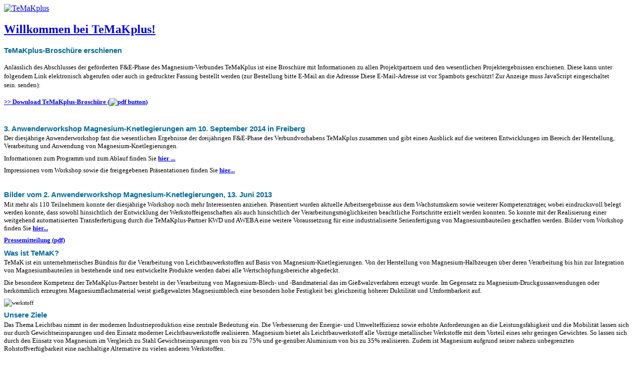

--- FILE ---
content_type: text/html; charset=utf-8
request_url: http://www.temak-plus.com/
body_size: 4353
content:
<!DOCTYPE html>
<html lang="de-de" dir="ltr">
<head>
    <meta charset="utf-8">
	<meta name="viewport" content="width=device-width, initial-scale=1">
	<meta name="description" content="Wachstumskern TeMaKplus, Herstellung und Verarbeitung von Magnnesium-Knetlegierungen, Magnesiumblech, Umformtechnik Magnesium">
	<meta name="generator" content="Joomla! - Open Source Content Management">
	<title>Willkommen bei TeMaKplus!</title>
	<link href="/index.php?format=feed&amp;type=rss" rel="alternate" type="application/rss+xml" title="Willkommen bei TeMaKplus!">
	<link href="/index.php?format=feed&amp;type=atom" rel="alternate" type="application/atom+xml" title="Willkommen bei TeMaKplus!">
	<link href="/media/system/images/joomla-favicon.svg" rel="icon" type="image/svg+xml">
	<link href="/media/system/images/favicon.ico" rel="alternate icon" type="image/vnd.microsoft.icon">
	<link href="/media/system/images/joomla-favicon-pinned.svg" rel="mask-icon" color="#000">

    <link href="/media/system/css/joomla-fontawesome.min.css?106cb565981253917dae5c9a15fee027" rel="lazy-stylesheet" /><noscript><link href="/media/system/css/joomla-fontawesome.min.css?106cb565981253917dae5c9a15fee027" rel="stylesheet" /></noscript>
	<link href="/media/templates/site/cassiopeia/css/template.min.css?106cb565981253917dae5c9a15fee027" rel="stylesheet" />
	<link href="/media/templates/site/cassiopeia/css/global/colors_standard.min.css?106cb565981253917dae5c9a15fee027" rel="stylesheet" />
	<link href="/media/templates/site/cassiopeia/css/vendor/joomla-custom-elements/joomla-alert.min.css?0.2.0" rel="stylesheet" />
	<style>:root {
		--hue: 214;
		--template-bg-light: #f0f4fb;
		--template-text-dark: #495057;
		--template-text-light: #ffffff;
		--template-link-color: var(--link-color);
		--template-special-color: #001B4C;
		
	}</style>

    <script type="application/json" class="joomla-script-options new">{"joomla.jtext":{"ERROR":"Fehler","MESSAGE":"Nachricht","NOTICE":"Hinweis","WARNING":"Warnung","JCLOSE":"Schlie\u00dfen","JOK":"OK","JOPEN":"\u00d6ffnen"},"system.paths":{"root":"","rootFull":"http:\/\/www.temak-plus.com\/","base":"","baseFull":"http:\/\/www.temak-plus.com\/"},"csrf.token":"86953031664597c875395550d59ebef2"}</script>
	<script src="/media/system/js/core.min.js?37ffe4186289eba9c5df81bea44080aff77b9684"></script>
	<script src="/media/vendor/webcomponentsjs/js/webcomponents-bundle.min.js?2.8.0" nomodule defer></script>
	<script src="/media/templates/site/cassiopeia/js/template.min.js?106cb565981253917dae5c9a15fee027" defer></script>
	<script src="/media/system/js/messages-es5.min.js?c29829fd2432533d05b15b771f86c6637708bd9d" nomodule defer></script>
	<script src="/media/system/js/joomla-hidden-mail-es5.min.js?b2c8377606bb898b64d21e2d06c6bb925371b9c3" nomodule defer></script>
	<script src="/media/system/js/joomla-hidden-mail.min.js?065992337609bf436e2fedbcbdc3de1406158b97" type="module"></script>
	<script src="/media/system/js/messages.min.js?7f7aa28ac8e8d42145850e8b45b3bc82ff9a6411" type="module"></script>

</head>

<body class="site com_content wrapper-static view-featured no-layout no-task itemid-101">
    <header class="header container-header full-width">

        
        
                    <div class="grid-child">
                <div class="navbar-brand">
                    <a class="brand-logo" href="/">
                        <img class="logo d-inline-block" loading="eager" decoding="async" src="/media/templates/site/cassiopeia/images/logo.svg" alt="TeMaKplus">                    </a>
                                    </div>
            </div>
        
            </header>

    <div class="site-grid">
        
        
        
        
        <div class="grid-child container-component">
            
            
            <div id="system-message-container" aria-live="polite"></div>

            <main>
            <div class="blog-featured" itemscope itemtype="https://schema.org/Blog">
    
            <div class="blog-items items-leading ">
                            <div class="blog-item"
                    itemprop="blogPost" itemscope itemtype="https://schema.org/BlogPosting">
                        

<div class="item-content">
    
            <h2 class="item-title" itemprop="headline">
                    <a href="/index.php?view=article&amp;id=1:willkommen-bei-temakplus&amp;catid=2" itemprop="url">
                Willkommen bei TeMaKplus!            </a>
                </h2>
    
            
    
        
        
        
        
    <h3 style="font-size: 15px; text-align: start; color: #006999; font-family: Verdana, Lucida, Helvetica, Arial, sans-serif; margin: 0px 0px 0.25em; border-bottom-style: none; background-color: transparent;"><strong>TeMaKplus-Brosch&uuml;re erschienen</strong></h3>
<p style="text-align: left;"><span style="font-size: 10pt;">Anl&auml;sslich des Abschlusses der gef&ouml;rderten F&amp;E-Phase des Magnesium-Verbundes TeMaKplus ist eine Brosch&uuml;re mit Informationen zu allen Projektpartnern und den wesentlichen Projektergebnissen erschienen. Diese kann unter folgendem Link elektronisch abgerufen oder auch in gedruckter Fassung bestellt werden (zur Bestellung bitte E-Mail an die Adressse <joomla-hidden-mail  is-link="1" is-email="1" first="aW5mbw==" last="dGVtYWstcGx1cy5kZQ==" text="aW5mb0B0ZW1hay1wbHVzLmRl" base="" >Diese E-Mail-Adresse ist vor Spambots geschützt! Zur Anzeige muss JavaScript eingeschaltet sein.</joomla-hidden-mail>&nbsp;senden):</span></p>
<p style="text-align: left;"><a href="/images/temakplus_broschuere.pdf"><strong><span style="font-size: 10pt;">&gt;&gt; Download TeMaKplus-Brosch&uuml;re (<img src="/images/pdf_button.png" alt="pdf button" />)</span></strong></a></p>
<h3 style="font-size: 15px; text-align: start; color: #006999; font-family: Verdana, Lucida, Helvetica, Arial, sans-serif; margin: 0px 0px 0.25em; border-bottom-style: none; background-color: transparent;">&nbsp;</h3>
<h3 style="font-size: 15px; text-align: start; color: #006999; font-family: Verdana, Lucida, Helvetica, Arial, sans-serif; margin: 0px 0px 0.25em; border-bottom-style: none; background-color: transparent;"><strong>3. Anwenderworkshop Magnesium-Knetlegierungen am 10. September 2014 in Freiberg</strong></h3>
<p style="font-size: 11px; text-align: start; margin: 0px 0px 0.75em; line-height: 1.5em;"><span style="font-size: 10pt;">Der diesj&auml;hrige Anwenderworkshop fast die wesentlichen Ergebnisse der dreij&auml;hrigen F&amp;E-Phase des Verbundvorhabens TeMaKplus zusammen und gibt einen Ausblick auf die weiteren Entwicklungen im Bereich der Herstellung, Verarbeitung und Anwendung von Magnesium-Knetlegierungen.</span></p>
<p style="font-size: 11px; text-align: start; margin: 0px 0px 0.75em; line-height: 1.5em;"><span style="font-size: 10pt;">Informationen zum Programm und zum Ablauf finden Sie <a href="/index.php/startseite"><strong>hier ...</strong></a></span></p>
<p style="font-size: 11px; text-align: start; margin: 0px 0px 0.75em; line-height: 1.5em;"><span style="font-size: 10pt;">Impressionen vom Workshop sowie die freigegebenen Pr&auml;sentationen finden Sie <a href="/index.php?view=article&amp;id=14:3-anwenderworkshop-magnesium-knetlegierungen&amp;catid=2:uncategorised"><strong>hier...</strong></a></span></p>
<p style="font-size: 11px; text-align: start; margin: 0px 0px 0.75em; line-height: 1.5em;">&nbsp;</p>
<h3 style="font-size: 15px; text-align: start; color: #006999; background-color: transparent; font-family: Verdana, Lucida, Helvetica, Arial, sans-serif; margin: 0px 0px 0.25em; border-bottom-style: none;"><strong>Bilder vom 2. Anwenderworkshop Magnesium-Knetlegierungen, 13. Juni 2013</strong></h3>
<p style="font-size: 11px; text-align: start; margin: 0px 0px 0.75em; line-height: 1.5em;"><span style="font-size: 10pt;">Mit mehr als 110 Teilnehmern konnte der diesj&auml;hrige Workshop noch mehr Interessenten anziehen. Pr&auml;sentiert wurden aktuelle Arbeitsergebnisse aus dem Wachstumskern sowie weiterer Kompetenztr&auml;ger, wobei eindrucksvoll belegt werden konnte, dass sowohl hinsichtlich der Entwicklung der Werkstoffeigenschaften als auch hinsichtlich der Verarbeitungsm&ouml;glichkeiten beachtliche Fortschritte erzielt werden konnten. So konnte mit der Realisierung einer weitgehend automatisierten Transferfertigung durch die TeMaKplus-Partner KWD und AWEBA eine weitere Voraussetzung f&uuml;r eine industrialisierte Serienfertigung von Magnesiumbauteilen geschaffen werden. Bilder vom Workshop finden Sie&nbsp;<a href="/index.php?view=article&amp;id=2:anwender-workshop-2013&amp;catid=2:uncategorised"><strong>hier...</strong></a></span></p>
<p style="font-size: 11px; text-align: start; margin: 0px 0px 0.75em; line-height: 1.5em;"><span style="font-size: 10pt;"><strong><a href="/images/stories/pm_workshop2013.pdf">Pressemitteilung (pdf)</a></strong></span></p>
<h3 style="font-size: 15px; text-align: start; color: #006999; background-color: transparent; font-family: Verdana, Lucida, Helvetica, Arial, sans-serif; margin: 0px 0px 0.25em; border-bottom-style: none;"><strong>Was ist TeMaK?</strong></h3>
<p style="font-size: 11px; text-align: start; margin: 0px 0px 0.75em; line-height: 1.5em;"><span style="font-size: 10pt;">TeMaK ist ein unternehmerisches B&uuml;ndnis f&uuml;r die Verarbeitung von Leichtbauwerkstoffen auf Basis von Magnesium-Knetlegierungen. Von der Herstellung von Magnesium-Halbzeugen &uuml;ber deren Verarbeitung bis hin zur Integration von Magnesiumbauteilen in bestehende und neu entwickelte Produkte werden dabei alle Wertsch&ouml;pfungsbereiche abgedeckt.</span></p>
<p style="font-size: 11px; text-align: start; margin: 0px 0px 0.75em; line-height: 1.5em;"><span style="font-size: 10pt;">Die besondere Kompetenz der TeMaKplus-Partner besteht in der Verarbeitung von Magnesium-Blech- und -Bandmaterial das im Gie&szlig;walzverfahren erzeugt wurde. Im Gegensatz zu Magnesium-Druckgussanwendungen oder herk&ouml;mmlich erzeugten Magnesiumflachmaterial weist gie&szlig;gewalztes Magnesiumblech eine besonders hohe Festigkeit bei gleichzeitig h&ouml;herer Duktilit&auml;t und Umformbarkeit auf.&nbsp;</span></p>
<p style="font-size: 11px; text-align: start; margin: 0px 0px 0.75em; line-height: 1.5em;"><img src="/images/stories/werkstoff.jpg" alt="werkstoff" width="640" height="427" /></p>
<h3 style="font-size: 15px; text-align: start; color: #006999; background-color: transparent; font-family: Verdana, Lucida, Helvetica, Arial, sans-serif; margin: 0px 0px 0.25em; border-bottom-style: none;"><strong>Unsere Ziele</strong></h3>
<p style="font-size: 11px; text-align: start; margin: 0px 0px 0.75em; line-height: 1.5em;"><span style="font-size: 10pt;">Das Thema Leichtbau nimmt in der modernen Industrieproduktion eine zentrale Bedeutung ein. Die Verbesserung der Energie- und Umwelteffizienz sowie erh&ouml;hte Anforderungen an die Leistungsf&auml;higkeit und die Mobilit&auml;t lassen sich nur durch Gewichtseinsparungen und den Einsatz moderner Leichtbauwerkstoffe realisieren. Magnesium bietet als Leichtbauwerkstoff alle Vorz&uuml;ge metallischer Werkstoffe mit dem Vorteil eines sehr geringen Gewichtes. So lassen sich durch den Einsatz von Magnesium im Vergleich zu Stahl Gewichtseinsparungen von bis zu 75% und ge-gen&uuml;ber Aluminium von bis zu 35% realisieren. Zudem ist Magnesium aufgrund seiner nahezu unbegrenzten Rohstoffverf&uuml;gbarkeit eine nachhaltige Alternative zu vielen anderen Werkstoffen.&nbsp;</span></p>
<p style="font-size: 11px; text-align: start; margin: 0px 0px 0.75em; line-height: 1.5em;"><span style="font-size: 10pt;">Ziel des Vorhabens TeMaKplus ist es,&nbsp;Magnesium-Knetlegierungen als Leichtbauwerkstoff f&uuml;r eine breite Anwendung in diversen industriellen Massenm&auml;rkte zu etablieren und das B&uuml;ndnis TeMaK als weltweit f&uuml;hrenden L&ouml;sungsanbieter in den Bereichen der Herstellung, der Verarbeitung und des Einsatzes von Bauteilen und Komponenten aus Mg-Knetlegierungen aufzubauen.</span></p>
<h3 style="font-size: 15px; text-align: start; color: #006999; background-color: transparent; font-family: Verdana, Lucida, Helvetica, Arial, sans-serif; margin: 0px 0px 0.25em; border-bottom-style: none;"><strong>Unser Angebot</strong></h3>
<p style="font-size: 11px; text-align: start; margin: 0px 0px 0.75em; line-height: 1.5em;"><span style="font-size: 10pt;">Eine kosteng&uuml;nstige Technologie (Gie&szlig;walzen) in Verbindung mit den hervorragenden Kompetenzen auf den jeweiligen Technologieebenen entlang des Produktlebenszyklus von Mg-Knetlegierungen (Halbzeugherstellung, Umformen/Zerteilen, F&uuml;gen, Oberfl&auml;chenbehandlung, Recycling) bieten in Verbindung mit einer g&uuml;nstigen regionalen Situation (Automobil-/Maschinenbauregion Zwickau-Chemnitz-Dresden) beste Voraussetzungen f&uuml;r die Umsetzung unserer Ziele.</span></p>
<p style="font-size: 11px; text-align: start; margin: 0px 0px 0.75em; line-height: 1.5em;"><span style="font-size: 10pt;">Wir beraten Sie gern zum Einsatz von modernen Magnesium-Werkstoffen auch in Ihrem Unternehmen. Profitieren auch Sie von den hervorragenden Leichtbau- und Anwendungspotenzialen von Magnesium!&nbsp;</span></p>
<p style="font-size: 11px; text-align: start; margin: 0px 0px 0.75em; line-height: 1.5em;"><span style="font-size: 10pt;">TeMaKplus ist ein offenes B&uuml;ndnis und st&auml;ndig an der Erweiterung der vorhandenen Kompetenz- und Technologieplattform interessiert. Bitte nehmen Sie Kontakt mit uns auf, wenn Sie sich als Partner in unser B&uuml;ndnis einbringen m&ouml;chten.</span></p>
<p>&nbsp;</p>
    
    
    
</div>

                </div>
                    </div>
    
    
    
    
</div>

            </main>
            
        </div>

        
        
            </div>

    
    
    
</body>
</html>
